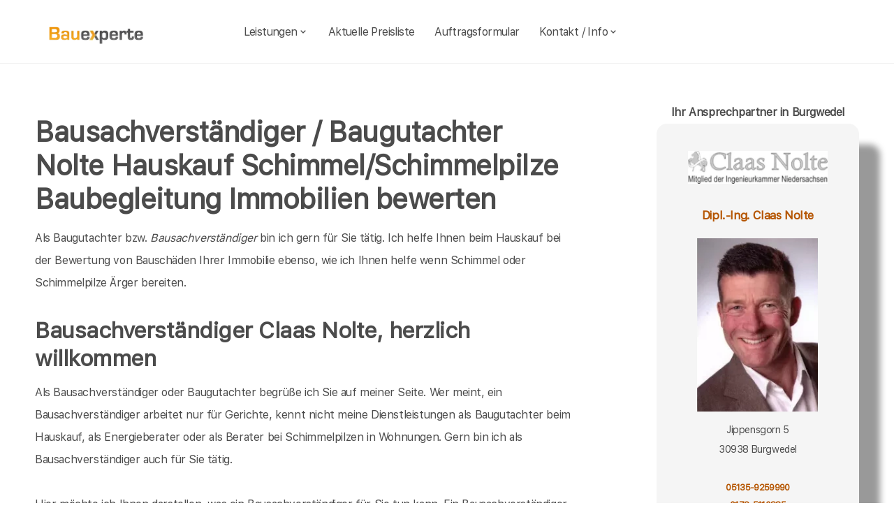

--- FILE ---
content_type: text/html; charset=UTF-8
request_url: https://bauexperte-nolte.de/Burgwedel/index.php
body_size: 6807
content:
<!DOCTYPE html>
<html lang="de">
    <head>
		<meta charset="UTF-8">
		<meta name="author" content="Bauexperte.com">     
		
		<!-- Google tag (gtag.js) -->
<link rel="preconnect" href="https://www.googletagmanager.com">
<link rel="dns-prefetch" href="https://www.googletagmanager.com">
<script>
  window.dataLayer = window.dataLayer || [];
  function gtag(){ dataLayer.push(arguments); }

  // Default: alles denied
  gtag('consent','default',{
    analytics_storage:'denied',
    ad_storage:'denied',
    ad_user_data:'denied',
    ad_personalization:'denied'
  });

  function loadGA(){
    var s = document.createElement('script');
    s.src = 'https://www.googletagmanager.com/gtag/js?id=G-MQWQ4GWH68';
    s.async = true;
    document.head.appendChild(s);

    gtag('js', new Date());
    gtag('config','G-MQWQ4GWH68',{ transport_type:'beacon', send_page_view:true });
  }

  // Diese Funktion ruft DEINE CMP/Banner-Logik auf, wenn Nutzer zustimmt:
  window.onConsentGranted = function(){
    gtag('consent','update',{ analytics_storage:'granted' });
    // Jetzt erst GA laden (optional per idle, muss aber nicht)
    if ('requestIdleCallback' in window) requestIdleCallback(loadGA, {timeout: 1000});
    else loadGA();
  };
</script>	
		
				<meta name="robots" content="index, follow">
        <meta name="viewport" content="width=device-width, initial-scale=1, shrink-to-fit=no">
        <meta name="description" content="Hauskaufberatung mit einem zertifiziertem Bausachvertändigen von bauexperte.com - Bausachverständiger, Gutachter">
        <title>Bausachverständiger von bauexperte.com | Hauskaufberatung, Gutachter, Energieberatung</title>
		<meta name="keywords" content="Bausachverständiger Hauskaufberatung, Techniker, Bautechniker, Ingenieure, Bauingenieure ,  Baugutachter, Immobilien, Immobilie, Hauskauf, Hausbau, Bauen, Bauwesen, Baupfusch, Bauleitung, Baubegleitung, , Burgwedel, Bausachverständiger, Bausachverständige, Immobiliengutachter, Immobilienbewertung, Hauskaufhilfe, Schimmel, Schimmelpilze, Architekt, Architektin, Bauexperte, Verbraucherschutz, Bauwesen, Immobilienwesen">
        <link rel="icon" type="image/x-icon" href="/favicon.ico">
		<link rel="apple-touch-icon" sizes="120x120" href="/apple-touch-icon-120x120-precomposed.png">
		<link rel="apple-touch-icon" sizes="152x152" href="/apple-touch-icon-152x152-precomposed.png">
		<link rel="canonical" href="https://bauexperte-nolte.de/Burgwedel/index.php">

		<meta property="og:title" content="Hauskaufberatung, Gutachter, Energieberatung | bauexperte.com" />
		<meta property="og:description" content="Zertifizierter Baugutachter für Hauskaufberatung, Schimmelprüfung und mehr – jetzt kostenlos anfragen!" />
		<meta property="og:image" content="https://bauexperte-nolte.de/./partner_neu/nolte/nolte_foto.webp" />
		<meta property="og:url" content="https://https://bauexperte-nolte.de/" />
		<meta property="og:type" content="website" />


	<link rel="preload" as="font" href="/fonts/SFProText-Regular.woff2" type="font/woff2" crossorigin="anonymous">
	<link rel="preload" as="image" href="https://bauexperte-nolte.de/partner_neu/nolte/nolte_foto.webp">
    <!--<link rel="stylesheet" href="/css/styles.min.css">-->
	<link rel="preload" href="/css/styles.min.css" as="style" onload="this.onload=null;this.rel='stylesheet'">
	<noscript><link rel="stylesheet" href="/css/styles.min.css"></noscript>

    <link href="/css/boxicons.min.css" rel="stylesheet" media="print" onload="this.onload=null;this.media='all';">

		
	<script type="application/ld+json"> 
	{
	  "@context" : "https://schema.org",
	  "@type" : "LocalBusiness",
	  "name": "Ihr Baugutachter und Hauskaufberatung in Burgwedel: Claas Nolte",
	  "image" : "https://bauexperte-nolte.de/./partner_neu/nolte/nolte_foto.webp",
	  "telephone" : "05135-9259990",
	  "email" : "nolte@bausachverstaendiger.cc",
	  "address" : {
		"@type" : "PostalAddress",
		"streetAddress" : "Jippensgorn 5",
		"addressLocality" : "Burgwedel",
		"postalCode" : "30938"
	},
	   "geo": {
	   "@type": "GeoCoordinates",
	   "latitude": 52.25222222,
	   "longitude": 10.81666667	  },
	  "url" : "https://bauexperte-nolte.de/Burgwedel/index.php"}
	</script>


    </head>
	
    <body>
		<section class="navbar mainsection">
		      <header id="nav-menu" aria-label="navigation bar">
      <div class="container">
        <div class="nav-start">
          <a class="logo" href="/">
            <img src="/img/bauexperte_logo.webp" class="logo-img" alt="Logo bauexperte.com" width="298" height="55" decoding="async" fetchpriority="high">
          </a>
		</div>
		<div class="nav-menu">
          <nav class="menu">
            <ul class="menu-bar">
              <li>
                <button
                  class="nav-link dropdown-btn"
                  data-dropdown="dropdown1"
                  aria-haspopup="true"
                  aria-expanded="false"
                  aria-label="leistungen"
                >
                  Leistungen
                  <i class="bx bx-chevron-down" aria-hidden="true"></i>
                </button>
                <div id="dropdown1" class="dropdown">
                  <ul>
					<li><a class="dropdown-link" href="/Burgwedel/Vita.php" title="Bausachverständiger  Nolte in Burgwedel">Bausachverständiger Nolte</a></li>
<li><a class="dropdown-link" href="/Burgwedel/Immobilien-Hauskauf.php" title="Hauskauf  in Burgwedel">Hauskauf</a></li>
<li><a class="dropdown-link" href="/Burgwedel/Baubegleitung.php" title="Hausbau baubegleitende Qualitätssicherung Baubegleitung  in Burgwedel">Hausbau, baubegleitende Qualitätssicherung</a></li>
<li><a class="dropdown-link" href="/Burgwedel/Kfw-Sachverstaendigenbescheinigung.php" title="KfW Sachverständiger Bescheinigungen Verwendungsnachweise  in Burgwedel">KfW-Bescheinigungen</a></li>
<li><a class="dropdown-link" href="/Burgwedel/Bausachverstaendiger.php" title="Bausachverständiger  in Burgwedel">Bausachverständiger</a></li>
<li><a class="dropdown-link" href="/Burgwedel/Energieberater.php" title="Energieberater  in Burgwedel">Energieberater</a></li>
<li><a class="dropdown-link" href="/Burgwedel/Energieausweise.php" title="Energieausweise  in Burgwedel">Der Energieausweis</a></li>
<li><a class="dropdown-link" href="/Burgwedel/Schimmel-Schimmelpilze.php" title="Schimmel Schimmelpilze  in Burgwedel">Schimmel Schimmelpilze</a></li>
<li><a class="dropdown-link" href="/Burgwedel/Baugutachter.php" title="Baugutachter  in Burgwedel">Baugutachter</a></li>
<li><a class="dropdown-link" href="/Burgwedel/Hagelschaeden.php" title="Schäden an Gebäuden  in Burgwedel durch Unwetter">Unwetterschäden</a></li>
<li><a class="dropdown-link" href="/Burgwedel/nasse_keller-feuchte_waende.php" title="Feuchte Keller, Nasse Wände   in Burgwedel">Feuchteschäden</a></li>                  </ul>
                </div>
              </li>
              <li><a class="nav-link" href="../Burgwedel/Kosten-Preise.php" title="Preise als Bausachverständiger  Nolte in Burgwedel">Aktuelle Preisliste</a></li>
			  <li><a class="nav-link" href="/auftrag.php" title="Auftrag an Bausachverständiger  Nolte in Burgwedel">Auftragsformular</a></li>
			  <li>
                <button
                  class="nav-link dropdown-btn"
                  data-dropdown="dropdown2"
                  aria-haspopup="true"
                  aria-expanded="false"
                  aria-label="kontakt"
                >
                  Kontakt / Info
                  <i class="bx bx-chevron-down" aria-hidden="true"></i>
                </button>
                <div id="dropdown2" class="dropdown">
                  <ul>
					<li><a class="dropdown-link" href="/Burgwedel/Vita.php" title="Profil Bausachverständiger  Nolte in Burgwedel">Über mich, Profil</a></li>
					<li><a class="dropdown-link" href="/kontaktformular.php">Kontaktformular</a></li>
					<li><a class="dropdown-link" href="/Burgwedel/Vita.php">Vita</a></li>
					<li><a class="dropdown-link" href="/Hannover/Impressum.php">Impressum</a></li>
					<li><a class="dropdown-link" href="/Hannover/Impressum.php#DSVGO">DSVGO</a></li>
					</ul>
                </div>
              </li>
            </ul>
          </nav>
        </div>
        <div class="nav-end">
          <div class="right-container">

          </div>

          <button
            id="hamburger"
            aria-label="hamburger"
            aria-haspopup="true"
            aria-expanded="false"
          >
            <i class="bx bx-menu" aria-hidden="true"></i>
          </button>
        </div>
      </div>
    </header>
    <script src="/js/nav.js" defer></script>



	
		</section>
		<section class="main grid-container mainsection">
		  <section class="content grid-item">
			<div>
			<div class="maincontent">

	<h1>Bausachverständiger / Baugutachter Nolte Hauskauf Schimmel/Schimmelpilze Baubegleitung Immobilien bewerten</h1>
	<p>Als Baugutachter bzw. <em>Bausachverständiger</em> bin ich gern für Sie tätig. Ich helfe Ihnen beim Hauskauf bei der Bewertung von Bauschäden Ihrer Immobilie ebenso, wie ich Ihnen helfe wenn Schimmel oder Schimmelpilze Ärger bereiten.</p>

    
    <h2>Bausachverständiger  Claas Nolte, herzlich willkommen</h2>
    <p>Als Bausachverständiger oder  Baugutachter begrüße ich Sie auf meiner Seite. Wer meint, ein Bausachverständiger arbeitet nur für Gerichte, kennt nicht meine Dienstleistungen als Baugutachter beim Hauskauf, als 
	Energieberater oder als Berater bei Schimmelpilzen in Wohnungen. Gern bin ich als Bausachverständiger auch für Sie tätig.</p>
    <p>Hier möchte ich Ihnen darstellen, was ein Bausachverständiger für Sie tun kann. Ein Bausachverständiger kostet zwar ein paar Euro für seine Expertise, aber wenn man auf  Bausachverständige als Ratgeber verzichtet, spart man oft am falschen Ende.</p>
    <h2>Ein <strong>Bausachverständiger</strong> hilft beim Hauskauf</h2>
    <p>Als Bausachverständiger helfe ich beim Hauskauf, damit der Hauskauf nicht zum Albtraum wird. Natürlich helfe ich nicht nur beim Hauskauf für Ihr Eigenheim, sondern bei allen anderen Immobilien. </p>
    <p>Ein <em>Bausachverständiger</em> beim Hauskauf kann eine Menge Ärger sparen. Häuser, welche heute zum Kauf angeboten werden, sind unter ganz anderen Voraussetzungen gebaut worden. Manches Haus verbraucht z.B. monatlich 500 € und mehr an Energiekosten. Das geht in der Zukunft  nicht mehr. <br>
    Extrem teure Sanierungen sind dann notwendig, damit die laufenden und immer steigenden Kosten gesenkt werden. Ich berate Sie beim Hauskauf als bausachverständiger Gutachter. damit Sie nur ein Haus kaufen, welches eine Zukunft hat.</p>
    <p>Gern helfe ich Ihnen beim Hauskauf als Sachverständiger in  <a href="https://bauexperte-nolte.de/Salzgitter/Immobilien-Hauskauf.php" title = "Sachverständiger beim Hauskauf in  Salzgitter">Salzgitter</a>, <a href="https://bauexperte-nolte.de/Celle/Immobilien-Hauskauf.php" title = "Sachverständiger beim Hauskauf in  Celle">Celle</a>, <a href="https://bauexperte-nolte.de/Braunschweig/Immobilien-Hauskauf.php" title = "Sachverständiger beim Hauskauf in  Braunschweig">Braunschweig</a>, <a href="https://bauexperte-nolte.de/Wolfsburg/Immobilien-Hauskauf.php" title = "Sachverständiger beim Hauskauf in  Wolfsburg">Wolfsburg</a>, <a href="https://bauexperte-nolte.de/Hannover/Immobilien-Hauskauf.php" title = "Sachverständiger beim Hauskauf in  Hannover">Hannover</a> und <a href="https://bauexperte-nolte.de/Hildesheim/Immobilien-Hauskauf.php" title = "Sachverständiger beim Hauskauf in  Hildesheim">Hildesheim</a> .</p>
    <h2>Bausachverständiger für Schimmel - Schimmelpilze</h2>
	<p>Schimmel, oder besser Schimmelpilze sorgen immer öfter für Ärger in Wohnungen und Häusern. </p>
	<p>Grund sind oft genug fehlerhafte energetische Modernisierungen, aber auch ein  Hang zum übertriebenen Energiesparen und damit mangelhaften Heizen und Lüften können die Ursache sein. </p>
	<p>Als Bausachverständiger habe ich mich schon früh in das Thema Schimmel - Schimmelpilze eingearbeitet und habe die Kompetenz, Ihnen als Bausachverständiger zu helfen. Auch Ihnen in 
	 <a href="https://bauexperte-nolte.de/Wolfsburg/Schimmel-Schimmelpilze.php" title = "Bausachverständiger für Schimmel / Schimmelpilze in  Wolfsburg">Wolfsburg</a>, <a href="https://bauexperte-nolte.de/Hildesheim/Schimmel-Schimmelpilze.php" title = "Bausachverständiger für Schimmel / Schimmelpilze in  Hildesheim">Hildesheim</a>, <a href="https://bauexperte-nolte.de/Celle/Schimmel-Schimmelpilze.php" title = "Bausachverständiger für Schimmel / Schimmelpilze in  Celle">Celle</a>, <a href="https://bauexperte-nolte.de/Braunschweig/Schimmel-Schimmelpilze.php" title = "Bausachverständiger für Schimmel / Schimmelpilze in  Braunschweig">Braunschweig</a>, <a href="https://bauexperte-nolte.de/Salzgitter/Schimmel-Schimmelpilze.php" title = "Bausachverständiger für Schimmel / Schimmelpilze in  Salzgitter">Salzgitter</a> und <a href="https://bauexperte-nolte.de/Hannover/Schimmel-Schimmelpilze.php" title = "Bausachverständiger für Schimmel / Schimmelpilze in  Hannover">Hannover</a> 	helfe ich bei Schimmel / Schimmelpilze
	</p>
<h2>Energieberatung durch unabhängigen Energieberater</h2>
		  <p>Energieberater nennen sich viele nur, um Ihre Produkte bei einer Energieberatung zu verkaufen. </p>
		  <p>Das ist aber keine neutrale Energieberatung, sondern eine zielgerichtete Verkaufsberatung. Ich bin als Energieberater vollkommen unabhängig und kann als Energieberater fachlich fundiert beraten, ohne irgendwelche Verkaufsinteressen zu verfolgen. </p>
		  <p>Besonders wichtig ist solch eine Energieberatung auch beim Hauskauf, bei der ich für Sie Immobilien bewerte. Ich komme als Energieberater nach  <a href="https://bauexperte-nolte.de/Braunschweig/Energieberater.php" title = "Energieberatung durch Energieberater in  Braunschweig">Braunschweig</a>, <a href="https://bauexperte-nolte.de/Hannover/Energieberater.php" title = "Energieberatung durch Energieberater in  Hannover">Hannover</a>, <a href="https://bauexperte-nolte.de/Hildesheim/Energieberater.php" title = "Energieberatung durch Energieberater in  Hildesheim">Hildesheim</a>, <a href="https://bauexperte-nolte.de/Celle/Energieberater.php" title = "Energieberatung durch Energieberater in  Celle">Celle</a>, <a href="https://bauexperte-nolte.de/Wolfsburg/Energieberater.php" title = "Energieberatung durch Energieberater in  Wolfsburg">Wolfsburg</a> und <a href="https://bauexperte-nolte.de/Salzgitter/Energieberater.php" title = "Energieberatung durch Energieberater in  Salzgitter">Salzgitter</a>  .
		  </p>
		<h3>Ein Sachverständiger ist für KfW Förderungen notwendig</h3>
		<p>Die KfW fördert Modernisierungsmaßnahmen im Bauwesen. Da die KfW aber erkannt hat, dass es besser ist, wenn ein unabhängiger Sachverständiger im Bauwesen eingeschaltet wird, ist es jetzt obligatorisch für jede Fördermaßnahme eine Bescheinigung durch Bausachverständige erstellen zu lassen. Dort bescheinigt der Sachverständige im Bauwesen das die Effizienzkriterien und technischen Anforderungen der KfW für das jeweilige Förderprogramm eingehalten werden und das keine bautechnischen Belange dagegen sprechen. Sie sollten es so machen wie die Profis der KfW. 	Vor Bausanierungen grundsätzlich einen Sachverständigen im Bauwesen fragen. Das gleiche gilt natürlich für den Hauskauf. Ich komme gern zur Beratung nach  <a href="https://bauexperte-nolte.de/Celle/Bausachverstaendiger.php" title = "Bausachverständiger oder Baugutachter in  Celle">Celle</a>, <a href="https://bauexperte-nolte.de/Salzgitter/Bausachverstaendiger.php" title = "Bausachverständiger oder Baugutachter in  Salzgitter">Salzgitter</a>, <a href="https://bauexperte-nolte.de/Hannover/Bausachverstaendiger.php" title = "Bausachverständiger oder Baugutachter in  Hannover">Hannover</a>, <a href="https://bauexperte-nolte.de/Hildesheim/Bausachverstaendiger.php" title = "Bausachverständiger oder Baugutachter in  Hildesheim">Hildesheim</a>, <a href="https://bauexperte-nolte.de/Braunschweig/Bausachverstaendiger.php" title = "Bausachverständiger oder Baugutachter in  Braunschweig">Braunschweig</a> und <a href="https://bauexperte-nolte.de/Wolfsburg/Bausachverstaendiger.php" title = "Bausachverständiger oder Baugutachter in  Wolfsburg">Wolfsburg</a>     </p>

      <p>Diese Domain Bausachverständige in  ist Partner vom Netzwerk <a href="https://bauexperte.com" title="Baugutachter in ">bauexperte.com</a>, <a href="https://bausachverstaendiger.cc" title="Bausachverständiger in ">bausachverstaendiger.cc</a> und <a href="https://bauexperte.club" title="Baugutachter in ">bauexperte.club</a> </p>
</div>
	<p>&nbsp;</p>
	<p>Über  Burgwedel findet man in der <a href=" https://de.wikipedia.org/wiki/Burgwedel" >Wikipedia </a>(Auszug) </p>
	  Burgwedel (niederdeutsch Borwee) ist eine Stadt in Niedersachsen in der Region Hannover. )    noch mehr erfärt man an der Adresse der Stadtverwaltung von Burgwedel,   Fuhrberger Straße 4, 30938 Burgwedel oder auf  <a href=" https://www.burgwedel.de/"> https://www.burgwedel.de/</a>
			</div>
		  </section>
		  <section class="vcard grid-item">
			<div><div class="post-preview vcard-head-single">
	        <h3 class="post-title-card" style="background: transparent;">
            <i class='pfeil-vcard pfeil-vcard-links bx bx-chevron-down'></i>Ihr Ansprechpartner in Burgwedel<i class='pfeil-vcard pfeil-vcard-rechts bx bx-chevron-down'></i>        </h3>
	
	<div class="hidden-content-vcard_koenig"><div class="apple"><a href="/Burgwedel/Vita.php">						<br><img loading="lazy" fetchpriority="high" decoding="async" width="1452" height="587" class="vcard-gutachter-logo" src="/partner_neu/nolte/nolte_logo.webp" alt="Logo bauexperte-nolte.de.com"><br>						<h4 class="l" style="color: #b55500;">Dipl.-Ing. Claas Nolte<br><br><img class="vcard-gutachter-avatar" fetchpriority="high" decoding="async" width="200" height="248" src="https://bauexperte-nolte.de/partner_neu/nolte/nolte_foto.webp" alt="Bausachverständiger Nolte"></h4></a><p class='vcard-adresse'>Jippensgorn 5<br>30938   Burgwedel  </p><h5 style="color: #b55500;"><a href="tel:05135-9259990">05135-9259990</a></h5><h5 style="color: #b55500;"><a href="tel:0172-5110885">0172-5110885</a></h5><p class='vcard-adresse'><a href="mailto:nolte@bausachverstaendiger.cc">nolte@bausachverstaendiger.cc</a><br>https://bauexperte-nolte.de</p></div>	</div>
	<br><br>
</div>

<script>
	document.addEventListener('DOMContentLoaded', function() {
	  const toggleLink = document.querySelector('.toggle-link');
	  const hiddenContent = document.querySelector('.hidden-content-vcard');

	  if (toggleLink && hiddenContent) {   // Guard einbauen
		toggleLink.addEventListener('click', function(event) {
		  event.preventDefault();
		  if (window.innerWidth < 1200) {
			hiddenContent.classList.toggle('show');
			toggleLink.classList.toggle('active');
		  }
		});
	  }
	});
</script></div>
		  </section>
		</section>
		<section class="footer mainsection">
		  <div>
			<!-- Footer-->
<footer class="footer-links">
	<h6 style="font-size: 0.7rem;">
		Ich arbeite gern für Sie als <em><strong>Bausachverständiger</strong></em> / Baugutachter in
		<a href="../Burgwedel/Ablauf-beim-Haus-kaufen.php" style="line-height:3em;padding: 0 10px 0 10px;display: inline-block;">Burgwedel</a><a href="../Isernhagen/baubegleitende-qs.php" style="line-height:3em;padding: 0 10px 0 10px;display: inline-block;">Isernhagen</a><a href="../Wedemark/Baubetreuung.php" style="line-height:3em;padding: 0 10px 0 10px;display: inline-block;">Wedemark</a><a href="../Burgdorf/Baubiologe-Baubiologie.php" style="line-height:3em;padding: 0 10px 0 10px;display: inline-block;">Burgdorf</a><a href="../Langenhagen/Bauleiter-Bauleitung.php" style="line-height:3em;padding: 0 10px 0 10px;display: inline-block;">Langenhagen</a>Adelheidsdorf <a href="../Hambuehren/Bausachverstaendige.php" style="line-height:3em;padding: 0 10px 0 10px;display: inline-block;">Hambühren</a><a href="../Wietze/Bautraeger.php" style="line-height:3em;padding: 0 10px 0 10px;display: inline-block;">Wietze</a><a href="../Nienhagen/Brandschutz-Gutachten.php" style="line-height:3em;padding: 0 10px 0 10px;display: inline-block;">Nienhagen</a>Lindwedel <a href="../Lehrte/Haeuser.php" style="line-height:3em;padding: 0 10px 0 10px;display: inline-block;">Lehrte</a><a href="../Celle/Hauskaufhilfe-Gutachter-Umfang.php" style="line-height:3em;padding: 0 10px 0 10px;display: inline-block;">Celle</a><a href="../Winsen-Aller/Kosten-Immobiliengutachter.php" style="line-height:3em;padding: 0 10px 0 10px;display: inline-block;">Winsen (Aller)</a><a href="../Wathlingen/Risiken-beim-Immobilienkauf.php" style="line-height:3em;padding: 0 10px 0 10px;display: inline-block;">Wathlingen</a><a href="../Hannover/rohrbruch-bautrocknung.php" style="line-height:3em;padding: 0 10px 0 10px;display: inline-block;">Hannover</a>Eicklingen Wienhausen <a href="../Uetze/Wohnschadstoffe.php" style="line-height:3em;padding: 0 10px 0 10px;display: inline-block;">Uetze</a>		<br><br>Weitere Informationen erhalten Sie ebenfalls auf <a href="https://bauexperte.com">bauexperte.com</a>, <a href="https://hauskauf-gutachter.net">hauskauf-gutachter.net</a> oder <a href="https://bauexperte.club">bauexperte.club</a>.
		<br><br>
		<a href="/Hannover/Impressum.php#DSVGO">Hinweise zum Datenschutz</a>
		<br><br>
		... wenn Sie einen Bausachverständigen, Energieberater oder Baugutachter brauchen.
	</h6>
	<div class="small text-center text-muted fst-italic"><h6 style="font-size: 0.7rem;">Copyright &copy; bauexperte-nolte.de 2025</h6></div>
</footer>

		  </div>
		</section>
    </body>
</html>

